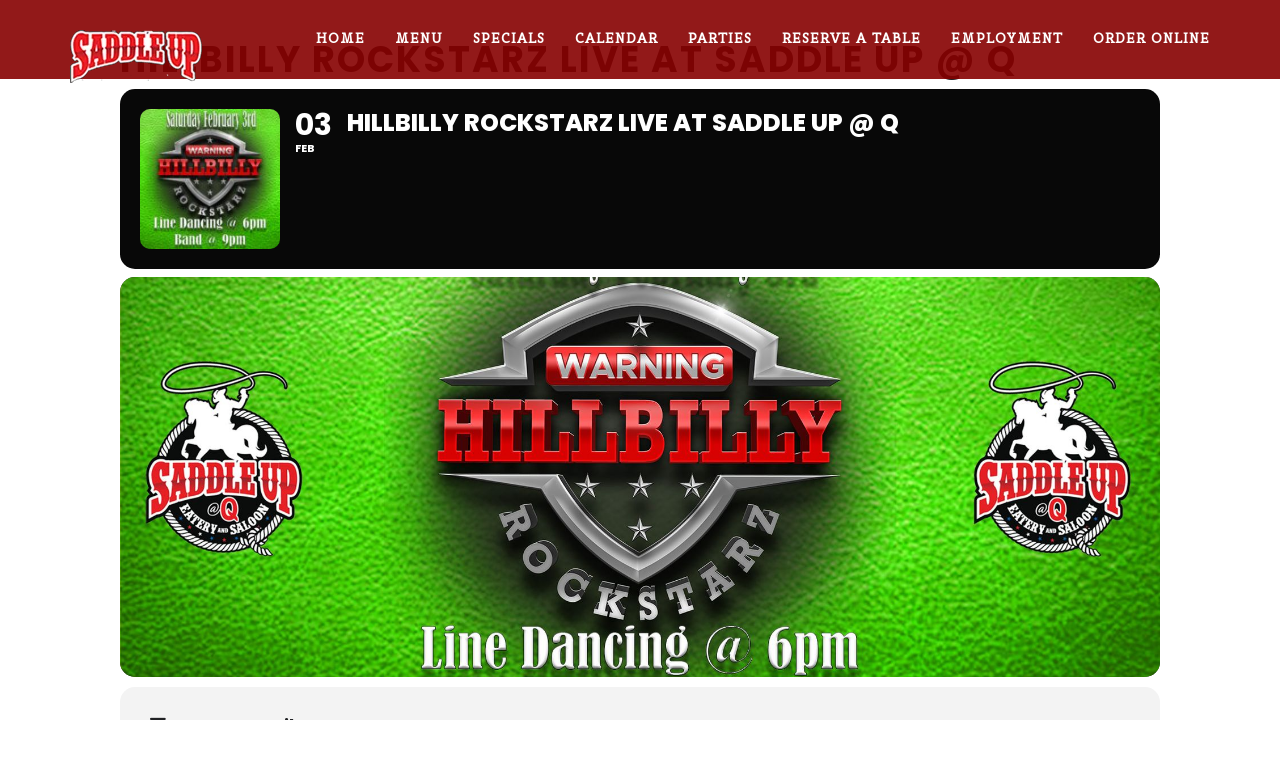

--- FILE ---
content_type: text/html; charset=UTF-8
request_url: https://saddleupatq.com/events/hillbilly-rockstarz-live-at-saddle-up-q/
body_size: 11767
content:
<!DOCTYPE html>
<!--[if lt IE 7 ]><html class="ie ie6" lang="en"><![endif]-->
<!--[if IE 7 ]><html class="ie ie7" lang="en"><![endif]-->
<!--[if IE 8 ]><html class="ie ie8" lang="en"><![endif]-->
<!--[if (gte IE 9)|!(IE)]><!-->
<html lang="en">
<!--<![endif]-->

<head>
    <title>Hillbilly Rockstarz Live at Saddle Up @ Q &#8211; Saddle Up At Q | Aurora</title>
<meta name='robots' content='max-image-preview:large' />
<link rel='dns-prefetch' href='//maps.googleapis.com' />
<link rel='dns-prefetch' href='//meet.jit.si' />
<link rel='dns-prefetch' href='//fonts.googleapis.com' />
<link rel="alternate" type="application/rss+xml" title="Saddle Up At Q | Aurora &raquo; Feed" href="https://saddleupatq.com/feed/" />
<link rel="alternate" type="application/rss+xml" title="Saddle Up At Q | Aurora &raquo; Comments Feed" href="https://saddleupatq.com/comments/feed/" />
<link rel="alternate" title="oEmbed (JSON)" type="application/json+oembed" href="https://saddleupatq.com/wp-json/oembed/1.0/embed?url=https%3A%2F%2Fsaddleupatq.com%2Fevents%2Fhillbilly-rockstarz-live-at-saddle-up-q%2F" />
<link rel="alternate" title="oEmbed (XML)" type="text/xml+oembed" href="https://saddleupatq.com/wp-json/oembed/1.0/embed?url=https%3A%2F%2Fsaddleupatq.com%2Fevents%2Fhillbilly-rockstarz-live-at-saddle-up-q%2F&#038;format=xml" />
<style id='wp-img-auto-sizes-contain-inline-css' type='text/css'>
img:is([sizes=auto i],[sizes^="auto," i]){contain-intrinsic-size:3000px 1500px}
/*# sourceURL=wp-img-auto-sizes-contain-inline-css */
</style>
<style id='wp-block-library-inline-css' type='text/css'>
:root{--wp-block-synced-color:#7a00df;--wp-block-synced-color--rgb:122,0,223;--wp-bound-block-color:var(--wp-block-synced-color);--wp-editor-canvas-background:#ddd;--wp-admin-theme-color:#007cba;--wp-admin-theme-color--rgb:0,124,186;--wp-admin-theme-color-darker-10:#006ba1;--wp-admin-theme-color-darker-10--rgb:0,107,160.5;--wp-admin-theme-color-darker-20:#005a87;--wp-admin-theme-color-darker-20--rgb:0,90,135;--wp-admin-border-width-focus:2px}@media (min-resolution:192dpi){:root{--wp-admin-border-width-focus:1.5px}}.wp-element-button{cursor:pointer}:root .has-very-light-gray-background-color{background-color:#eee}:root .has-very-dark-gray-background-color{background-color:#313131}:root .has-very-light-gray-color{color:#eee}:root .has-very-dark-gray-color{color:#313131}:root .has-vivid-green-cyan-to-vivid-cyan-blue-gradient-background{background:linear-gradient(135deg,#00d084,#0693e3)}:root .has-purple-crush-gradient-background{background:linear-gradient(135deg,#34e2e4,#4721fb 50%,#ab1dfe)}:root .has-hazy-dawn-gradient-background{background:linear-gradient(135deg,#faaca8,#dad0ec)}:root .has-subdued-olive-gradient-background{background:linear-gradient(135deg,#fafae1,#67a671)}:root .has-atomic-cream-gradient-background{background:linear-gradient(135deg,#fdd79a,#004a59)}:root .has-nightshade-gradient-background{background:linear-gradient(135deg,#330968,#31cdcf)}:root .has-midnight-gradient-background{background:linear-gradient(135deg,#020381,#2874fc)}:root{--wp--preset--font-size--normal:16px;--wp--preset--font-size--huge:42px}.has-regular-font-size{font-size:1em}.has-larger-font-size{font-size:2.625em}.has-normal-font-size{font-size:var(--wp--preset--font-size--normal)}.has-huge-font-size{font-size:var(--wp--preset--font-size--huge)}.has-text-align-center{text-align:center}.has-text-align-left{text-align:left}.has-text-align-right{text-align:right}.has-fit-text{white-space:nowrap!important}#end-resizable-editor-section{display:none}.aligncenter{clear:both}.items-justified-left{justify-content:flex-start}.items-justified-center{justify-content:center}.items-justified-right{justify-content:flex-end}.items-justified-space-between{justify-content:space-between}.screen-reader-text{border:0;clip-path:inset(50%);height:1px;margin:-1px;overflow:hidden;padding:0;position:absolute;width:1px;word-wrap:normal!important}.screen-reader-text:focus{background-color:#ddd;clip-path:none;color:#444;display:block;font-size:1em;height:auto;left:5px;line-height:normal;padding:15px 23px 14px;text-decoration:none;top:5px;width:auto;z-index:100000}html :where(.has-border-color){border-style:solid}html :where([style*=border-top-color]){border-top-style:solid}html :where([style*=border-right-color]){border-right-style:solid}html :where([style*=border-bottom-color]){border-bottom-style:solid}html :where([style*=border-left-color]){border-left-style:solid}html :where([style*=border-width]){border-style:solid}html :where([style*=border-top-width]){border-top-style:solid}html :where([style*=border-right-width]){border-right-style:solid}html :where([style*=border-bottom-width]){border-bottom-style:solid}html :where([style*=border-left-width]){border-left-style:solid}html :where(img[class*=wp-image-]){height:auto;max-width:100%}:where(figure){margin:0 0 1em}html :where(.is-position-sticky){--wp-admin--admin-bar--position-offset:var(--wp-admin--admin-bar--height,0px)}@media screen and (max-width:600px){html :where(.is-position-sticky){--wp-admin--admin-bar--position-offset:0px}}

/*# sourceURL=wp-block-library-inline-css */
</style><style id='global-styles-inline-css' type='text/css'>
:root{--wp--preset--aspect-ratio--square: 1;--wp--preset--aspect-ratio--4-3: 4/3;--wp--preset--aspect-ratio--3-4: 3/4;--wp--preset--aspect-ratio--3-2: 3/2;--wp--preset--aspect-ratio--2-3: 2/3;--wp--preset--aspect-ratio--16-9: 16/9;--wp--preset--aspect-ratio--9-16: 9/16;--wp--preset--color--black: #000000;--wp--preset--color--cyan-bluish-gray: #abb8c3;--wp--preset--color--white: #ffffff;--wp--preset--color--pale-pink: #f78da7;--wp--preset--color--vivid-red: #cf2e2e;--wp--preset--color--luminous-vivid-orange: #ff6900;--wp--preset--color--luminous-vivid-amber: #fcb900;--wp--preset--color--light-green-cyan: #7bdcb5;--wp--preset--color--vivid-green-cyan: #00d084;--wp--preset--color--pale-cyan-blue: #8ed1fc;--wp--preset--color--vivid-cyan-blue: #0693e3;--wp--preset--color--vivid-purple: #9b51e0;--wp--preset--gradient--vivid-cyan-blue-to-vivid-purple: linear-gradient(135deg,rgb(6,147,227) 0%,rgb(155,81,224) 100%);--wp--preset--gradient--light-green-cyan-to-vivid-green-cyan: linear-gradient(135deg,rgb(122,220,180) 0%,rgb(0,208,130) 100%);--wp--preset--gradient--luminous-vivid-amber-to-luminous-vivid-orange: linear-gradient(135deg,rgb(252,185,0) 0%,rgb(255,105,0) 100%);--wp--preset--gradient--luminous-vivid-orange-to-vivid-red: linear-gradient(135deg,rgb(255,105,0) 0%,rgb(207,46,46) 100%);--wp--preset--gradient--very-light-gray-to-cyan-bluish-gray: linear-gradient(135deg,rgb(238,238,238) 0%,rgb(169,184,195) 100%);--wp--preset--gradient--cool-to-warm-spectrum: linear-gradient(135deg,rgb(74,234,220) 0%,rgb(151,120,209) 20%,rgb(207,42,186) 40%,rgb(238,44,130) 60%,rgb(251,105,98) 80%,rgb(254,248,76) 100%);--wp--preset--gradient--blush-light-purple: linear-gradient(135deg,rgb(255,206,236) 0%,rgb(152,150,240) 100%);--wp--preset--gradient--blush-bordeaux: linear-gradient(135deg,rgb(254,205,165) 0%,rgb(254,45,45) 50%,rgb(107,0,62) 100%);--wp--preset--gradient--luminous-dusk: linear-gradient(135deg,rgb(255,203,112) 0%,rgb(199,81,192) 50%,rgb(65,88,208) 100%);--wp--preset--gradient--pale-ocean: linear-gradient(135deg,rgb(255,245,203) 0%,rgb(182,227,212) 50%,rgb(51,167,181) 100%);--wp--preset--gradient--electric-grass: linear-gradient(135deg,rgb(202,248,128) 0%,rgb(113,206,126) 100%);--wp--preset--gradient--midnight: linear-gradient(135deg,rgb(2,3,129) 0%,rgb(40,116,252) 100%);--wp--preset--font-size--small: 13px;--wp--preset--font-size--medium: 20px;--wp--preset--font-size--large: 36px;--wp--preset--font-size--x-large: 42px;--wp--preset--spacing--20: 0.44rem;--wp--preset--spacing--30: 0.67rem;--wp--preset--spacing--40: 1rem;--wp--preset--spacing--50: 1.5rem;--wp--preset--spacing--60: 2.25rem;--wp--preset--spacing--70: 3.38rem;--wp--preset--spacing--80: 5.06rem;--wp--preset--shadow--natural: 6px 6px 9px rgba(0, 0, 0, 0.2);--wp--preset--shadow--deep: 12px 12px 50px rgba(0, 0, 0, 0.4);--wp--preset--shadow--sharp: 6px 6px 0px rgba(0, 0, 0, 0.2);--wp--preset--shadow--outlined: 6px 6px 0px -3px rgb(255, 255, 255), 6px 6px rgb(0, 0, 0);--wp--preset--shadow--crisp: 6px 6px 0px rgb(0, 0, 0);}:where(.is-layout-flex){gap: 0.5em;}:where(.is-layout-grid){gap: 0.5em;}body .is-layout-flex{display: flex;}.is-layout-flex{flex-wrap: wrap;align-items: center;}.is-layout-flex > :is(*, div){margin: 0;}body .is-layout-grid{display: grid;}.is-layout-grid > :is(*, div){margin: 0;}:where(.wp-block-columns.is-layout-flex){gap: 2em;}:where(.wp-block-columns.is-layout-grid){gap: 2em;}:where(.wp-block-post-template.is-layout-flex){gap: 1.25em;}:where(.wp-block-post-template.is-layout-grid){gap: 1.25em;}.has-black-color{color: var(--wp--preset--color--black) !important;}.has-cyan-bluish-gray-color{color: var(--wp--preset--color--cyan-bluish-gray) !important;}.has-white-color{color: var(--wp--preset--color--white) !important;}.has-pale-pink-color{color: var(--wp--preset--color--pale-pink) !important;}.has-vivid-red-color{color: var(--wp--preset--color--vivid-red) !important;}.has-luminous-vivid-orange-color{color: var(--wp--preset--color--luminous-vivid-orange) !important;}.has-luminous-vivid-amber-color{color: var(--wp--preset--color--luminous-vivid-amber) !important;}.has-light-green-cyan-color{color: var(--wp--preset--color--light-green-cyan) !important;}.has-vivid-green-cyan-color{color: var(--wp--preset--color--vivid-green-cyan) !important;}.has-pale-cyan-blue-color{color: var(--wp--preset--color--pale-cyan-blue) !important;}.has-vivid-cyan-blue-color{color: var(--wp--preset--color--vivid-cyan-blue) !important;}.has-vivid-purple-color{color: var(--wp--preset--color--vivid-purple) !important;}.has-black-background-color{background-color: var(--wp--preset--color--black) !important;}.has-cyan-bluish-gray-background-color{background-color: var(--wp--preset--color--cyan-bluish-gray) !important;}.has-white-background-color{background-color: var(--wp--preset--color--white) !important;}.has-pale-pink-background-color{background-color: var(--wp--preset--color--pale-pink) !important;}.has-vivid-red-background-color{background-color: var(--wp--preset--color--vivid-red) !important;}.has-luminous-vivid-orange-background-color{background-color: var(--wp--preset--color--luminous-vivid-orange) !important;}.has-luminous-vivid-amber-background-color{background-color: var(--wp--preset--color--luminous-vivid-amber) !important;}.has-light-green-cyan-background-color{background-color: var(--wp--preset--color--light-green-cyan) !important;}.has-vivid-green-cyan-background-color{background-color: var(--wp--preset--color--vivid-green-cyan) !important;}.has-pale-cyan-blue-background-color{background-color: var(--wp--preset--color--pale-cyan-blue) !important;}.has-vivid-cyan-blue-background-color{background-color: var(--wp--preset--color--vivid-cyan-blue) !important;}.has-vivid-purple-background-color{background-color: var(--wp--preset--color--vivid-purple) !important;}.has-black-border-color{border-color: var(--wp--preset--color--black) !important;}.has-cyan-bluish-gray-border-color{border-color: var(--wp--preset--color--cyan-bluish-gray) !important;}.has-white-border-color{border-color: var(--wp--preset--color--white) !important;}.has-pale-pink-border-color{border-color: var(--wp--preset--color--pale-pink) !important;}.has-vivid-red-border-color{border-color: var(--wp--preset--color--vivid-red) !important;}.has-luminous-vivid-orange-border-color{border-color: var(--wp--preset--color--luminous-vivid-orange) !important;}.has-luminous-vivid-amber-border-color{border-color: var(--wp--preset--color--luminous-vivid-amber) !important;}.has-light-green-cyan-border-color{border-color: var(--wp--preset--color--light-green-cyan) !important;}.has-vivid-green-cyan-border-color{border-color: var(--wp--preset--color--vivid-green-cyan) !important;}.has-pale-cyan-blue-border-color{border-color: var(--wp--preset--color--pale-cyan-blue) !important;}.has-vivid-cyan-blue-border-color{border-color: var(--wp--preset--color--vivid-cyan-blue) !important;}.has-vivid-purple-border-color{border-color: var(--wp--preset--color--vivid-purple) !important;}.has-vivid-cyan-blue-to-vivid-purple-gradient-background{background: var(--wp--preset--gradient--vivid-cyan-blue-to-vivid-purple) !important;}.has-light-green-cyan-to-vivid-green-cyan-gradient-background{background: var(--wp--preset--gradient--light-green-cyan-to-vivid-green-cyan) !important;}.has-luminous-vivid-amber-to-luminous-vivid-orange-gradient-background{background: var(--wp--preset--gradient--luminous-vivid-amber-to-luminous-vivid-orange) !important;}.has-luminous-vivid-orange-to-vivid-red-gradient-background{background: var(--wp--preset--gradient--luminous-vivid-orange-to-vivid-red) !important;}.has-very-light-gray-to-cyan-bluish-gray-gradient-background{background: var(--wp--preset--gradient--very-light-gray-to-cyan-bluish-gray) !important;}.has-cool-to-warm-spectrum-gradient-background{background: var(--wp--preset--gradient--cool-to-warm-spectrum) !important;}.has-blush-light-purple-gradient-background{background: var(--wp--preset--gradient--blush-light-purple) !important;}.has-blush-bordeaux-gradient-background{background: var(--wp--preset--gradient--blush-bordeaux) !important;}.has-luminous-dusk-gradient-background{background: var(--wp--preset--gradient--luminous-dusk) !important;}.has-pale-ocean-gradient-background{background: var(--wp--preset--gradient--pale-ocean) !important;}.has-electric-grass-gradient-background{background: var(--wp--preset--gradient--electric-grass) !important;}.has-midnight-gradient-background{background: var(--wp--preset--gradient--midnight) !important;}.has-small-font-size{font-size: var(--wp--preset--font-size--small) !important;}.has-medium-font-size{font-size: var(--wp--preset--font-size--medium) !important;}.has-large-font-size{font-size: var(--wp--preset--font-size--large) !important;}.has-x-large-font-size{font-size: var(--wp--preset--font-size--x-large) !important;}
/*# sourceURL=global-styles-inline-css */
</style>

<style id='classic-theme-styles-inline-css' type='text/css'>
/*! This file is auto-generated */
.wp-block-button__link{color:#fff;background-color:#32373c;border-radius:9999px;box-shadow:none;text-decoration:none;padding:calc(.667em + 2px) calc(1.333em + 2px);font-size:1.125em}.wp-block-file__button{background:#32373c;color:#fff;text-decoration:none}
/*# sourceURL=/wp-includes/css/classic-themes.min.css */
</style>
<link rel='stylesheet' id='wpo_min-header-0-css' href='https://saddleupatq.com/wp-content/cache/wpo-minify/1769408180/assets/wpo-minify-header-9ca075a8.min.css' type='text/css' media='all' />
<script type="text/javascript" id="evo-inlinescripts-header-js-after">
/* <![CDATA[ */
jQuery(document).ready(function($){});
//# sourceURL=evo-inlinescripts-header-js-after
/* ]]> */
</script>
<script type="text/javascript" src="https://saddleupatq.com/wp-content/cache/wpo-minify/1769408180/assets/wpo-minify-header-7a7f0e31.min.js" id="wpo_min-header-0-js"></script>
<link rel="https://api.w.org/" href="https://saddleupatq.com/wp-json/" /><link rel="alternate" title="JSON" type="application/json" href="https://saddleupatq.com/wp-json/wp/v2/ajde_events/1416" /><link rel="EditURI" type="application/rsd+xml" title="RSD" href="https://saddleupatq.com/xmlrpc.php?rsd" />
<meta name="generator" content="WordPress 6.9" />
<link rel="canonical" href="https://saddleupatq.com/events/hillbilly-rockstarz-live-at-saddle-up-q/" />
<link rel='shortlink' href='https://saddleupatq.com/?p=1416' />
 <style> #h5vpQuickPlayer { width: 100%; max-width: 100%; margin: 0 auto; } </style> 
         <style type="text/css">

            
            /* Font familly */

            /* Lora */
            body,
            .menu-list h5
            {
                font-family: Belgrano, serif;
            }

            /* Montserrat */
            h1, h2, h3, h4, h5, h6, .h1, .h2, .h3, .h4, .h5, .h6,
            .nav > li,
            .popup-gallery a span.text,
            .btn-yellow, .btn-yellow-small, .btn-yellow-x-small,
            h3.blog-title a,
            h2.blog-title a,
            #commentform #submit.submit
            {
                font-family: Belgrano, serif;
            }

            /* Tangerine */
            span.comic-text{
                    font-family: Tangerine, serif;
            }

            

            /* /Font familly */

            /* Menu */
                                                                        .navbar-fixed-top{
                        background-color: rgba(135,0, 1, .9);  
                    }
                

                .navbar-fixed-top ul li,
                .navbar-default .navbar-nav > li > a,
                .navbar-default .navbar-nav > li.social > a i{
                    color: #ffffff;   
                }

                .navbar-fixed-top.navbar-default .navbar-nav > li.social > a.first{
                    border-left-color: #ffffff;
                }
                .navbar-fixed-top.navbar-default .navbar-nav > li > a.purchase{
                    color: #ffffff;   
                    border-color: #ffffff;
                }

                /*header when scroll*/
                                                        .navbar-fixed-top.opaque{
                        background-color: rgba(135,0, 1, .9);  
                    }
                                
                .navbar-fixed-top.opaque ul li,
                .navbar-default.opaque .navbar-nav > li > a,
                .navbar-default.opaque .navbar-nav > li.social > a i{
                    color: ;   
                }
                .navbar-fixed-top.opaque.navbar-default .navbar-nav > li.social > a.first{
                    border-left-color: ;
                }
                .navbar-fixed-top.opaque.navbar-default .navbar-nav > li > a.purchase{
                    color: ;   
                    border-color: ;   ;
                }

                .navbar-default .navbar-nav > li > a:hover,
                .navbar-default .navbar-nav > li.social > a:hover i{
                    color: #000000!important;
                }
                .navbar-default .navbar-nav > li > a.purchase:hover{
                    color: #000000!important;
                    border: 2px solid #000000!important;
                }

                .navbar-default .navbar-nav > .active > a, .navbar-default .navbar-nav > .active > a:hover, .navbar-default .navbar-nav > .active > a:focus{
                    color: #000000!important;
                }

                .dropdown-menu > li > a:hover, .dropdown-menu > li > a:focus{
                    color: #870001!important;
                }

            /* /Menu */

            /* Button */
            .btn-yellow, .btn-yellow-small, .btn-yellow-x-small{
                background-color: #870001;
                border-color: #870001;
            }
            .btn-yellow:hover, 
            .btn-yellow:focus, 
            .btn-yellow:active, 
            .btn-yellow.active, 
            .open .dropdown-toggle.btn-yellow, 
            .btn-yellow-small:hover, 
            .btn-yellow-small:focus, 
            .btn-yellow-small:active, 
            .btn-yellow-small.active, 
            .open .dropdown-toggle.btn-yellow-small, 
            .btn-yellow-x-small:hover, 
            .btn-yellow-x-small:focus, 
            .btn-yellow-x-small:active, 
            .btn-yellow-x-small.active, 
            .open .dropdown-toggle.btn-yellow-x-small{
                background-color: #000000;
                border: 1px solid #000000;
            }

            .btn-white-transparent:hover, .btn-white-transparent:focus, .btn-white-transparent:active, .btn-white-transparent.active, .open .dropdown-toggle.btn-white-transparent{
                color: #870001; 
            }
            /* /Button */

            /* Loading */
            .sk-three-bounce .sk-child{
                background-color: #870001; 
            }


            /* Begin */
            .popup-gallery a span.eye-wrapper, .popup-gallery a span.eye-wrapper2{
                background-color: rgba(135,0, 1, 0.7);  
            }
            
            /* /Begin */

            /* heading */
            span.comic-text{
                color: #870001;
            }
            p.hero-text:before{
                background-color: #870001; 
            }
            /* /heading */

            /* Restaurant menu */
            .menu-list h5 a:hover{
                color: #870001;
            }
            .menu-list p.price{
                color: #870001;   
            }
            .menu-dot-line{
                border-bottom-color: #870001;    
            }
            /* /Restaurant menu */

            /* Blog */
            h3.blog-title a:hover{
                color: #870001;   
            }

            /* Footer */
            .footer h4::after{
                background-color: #870001;      
            }
            ul.footer-gallery li:hover{
                border-color: #870001;      
            }
            a.top-scroll{
                background-color: #870001; 
                border-color: #870001; 
            }
            a.top-scroll:hover{
                background-color: #000000; 
                border-color: #000000; 
            }
            .footer p a:hover{
                color: #870001; 
            }
            ul.footer_social li a i:hover{
                color: #870001; 
            }

            /* Restaurant category */
            h2.menu-section-title::after{
                background-color: #870001; 
            }

            /* Form booking */
            input.register-submit{
                border: 1px solid #870001; 
                background-color: #870001; 
            }

            /* Carousel */
            .carousel.carousel1 .carousel-indicators li{
                border: 2px solid #870001;
            }
            .carousel.carousel1 .carousel-indicators li.active{
                background-color: #870001;
            }

            /* Contact form 7 */
            input.contact-submit{
                border: 2px solid #870001; 
                background-color: #870001;
            }
            input.contact-submit:hover{
                color: #870001; 
                border: 2px solid #870001; 
            }

            /* Blog */
            h2.blog-title a:hover{
                color: #870001; 
            }
            i.meta_comment,
            a.blog-icons i{
                color: #870001;    
            }
            i.meta_comment:hover,
            a.blog-icons:hover{
                color: #870001;    
            }
            .post-meta a:hover{
                color: #870001;    
            }
            .post-tag span.post-tags a:hover,
            .post-tag span.post-tags i{
                color: #870001;    
            }
            .post-tag .post-categories a:hover,
            .post-tag .post-categories i{
                color: #870001;
            }
            article.comment_item .comments_box .post_text h5 a:hover{
                color: #870001;
            }
            a.comment-reply-link:hover{
                color: #870001;   
            }
            #commentform #submit.submit{
                border: 1px solid #870001;
                background-color: #870001;
            }
            #commentform #submit.submit:hover {
                color: #870001;
            }


            /* Pagination */
            .pagination > .active > a, .pagination > .active > span, .pagination > .active > a:hover, .pagination > .active > span:hover, .pagination > .active > a:focus, .pagination > .active > span:focus{
                background-color: #870001;
                border-color: #870001;
            }
            .pagination > li > a, .pagination > li > span{
                color: #870001;
            }
            .pagination > li > a:hover, .pagination > li > span:hover, .pagination > li > a:focus, .pagination > li > span:focus{
                color: #000000;
            }
            .pagination > li > a, .pagination > li > span{
                margin: 5px;
            }

            /* Widget */
            #sidebar .widget a:hover{
                color: #870001;
            }
            #sidebar .widget_tag_cloud .tagcloud a:hover{
                background-color: #870001;   
                border-color: #870001;   
            }


            /* Best menu */
            .home-menu-list p.price{
                color: #870001;
            }




         </style>
    			
				<meta http-equiv="Content-Type" content="text/html; charset=UTF-8" />
			    <link rel="profile" href="http://gmpg.org/xfn/11">
			    <link rel="pingback" href="https://saddleupatq.com/xmlrpc.php">
			    <meta http-equiv="X-UA-Compatible" content="IE=edge">
			    <meta name="viewport" content="width=device-width, initial-scale=1">

			    <!-- For SEO -->
			    			    			    <!-- End SEO-->

			    
							<meta name="robots" content="all"/>
				<meta property="description" content="Join us on Saturday, February 3rd when the Hillbilly Rockstarz perform at Saddle Up @ Q. Line dance" />
				<meta property="og:type" content="event" /> 
				<meta property="og:title" content="Hillbilly Rockstarz Live at Saddle Up @ Q" />
				<meta property="og:url" content="https://saddleupatq.com/events/hillbilly-rockstarz-live-at-saddle-up-q/" />
				<meta property="og:description" content="Join us on Saturday, February 3rd when the Hillbilly Rockstarz perform at Saddle Up @ Q. Line dance" />
									<meta property="og:image" content="https://saddleupatq.com/wp-content/uploads/2024/01/hillbilly-rockstarz-feb24.jpg" /> 
					<meta property="og:image:width" content="1834" /> 
					<meta property="og:image:height" content="960" /> 
												<meta name="twitter:card" content="summary_large_image">
				<meta name="twitter:title" content="Hillbilly Rockstarz Live at Saddle Up @ Q">
				<meta name="twitter:description" content="Join us on Saturday, February 3rd when the Hillbilly Rockstarz perform at Saddle Up @ Q. Line dance">
									<meta name="twitter:image" content="https://saddleupatq.com/wp-content/uploads/2024/01/hillbilly-rockstarz-feb24.jpg">
								<meta name="generator" content="Powered by WPBakery Page Builder - drag and drop page builder for WordPress."/>
<meta name="generator" content="Powered by Slider Revolution 6.5.24 - responsive, Mobile-Friendly Slider Plugin for WordPress with comfortable drag and drop interface." />
<link rel="icon" href="https://saddleupatq.com/wp-content/uploads/2022/04/cropped-page-indentity-logo-32x32.png" sizes="32x32" />
<link rel="icon" href="https://saddleupatq.com/wp-content/uploads/2022/04/cropped-page-indentity-logo-192x192.png" sizes="192x192" />
<link rel="apple-touch-icon" href="https://saddleupatq.com/wp-content/uploads/2022/04/cropped-page-indentity-logo-180x180.png" />
<meta name="msapplication-TileImage" content="https://saddleupatq.com/wp-content/uploads/2022/04/cropped-page-indentity-logo-270x270.png" />
<script>function setREVStartSize(e){
			//window.requestAnimationFrame(function() {
				window.RSIW = window.RSIW===undefined ? window.innerWidth : window.RSIW;
				window.RSIH = window.RSIH===undefined ? window.innerHeight : window.RSIH;
				try {
					var pw = document.getElementById(e.c).parentNode.offsetWidth,
						newh;
					pw = pw===0 || isNaN(pw) || (e.l=="fullwidth" || e.layout=="fullwidth") ? window.RSIW : pw;
					e.tabw = e.tabw===undefined ? 0 : parseInt(e.tabw);
					e.thumbw = e.thumbw===undefined ? 0 : parseInt(e.thumbw);
					e.tabh = e.tabh===undefined ? 0 : parseInt(e.tabh);
					e.thumbh = e.thumbh===undefined ? 0 : parseInt(e.thumbh);
					e.tabhide = e.tabhide===undefined ? 0 : parseInt(e.tabhide);
					e.thumbhide = e.thumbhide===undefined ? 0 : parseInt(e.thumbhide);
					e.mh = e.mh===undefined || e.mh=="" || e.mh==="auto" ? 0 : parseInt(e.mh,0);
					if(e.layout==="fullscreen" || e.l==="fullscreen")
						newh = Math.max(e.mh,window.RSIH);
					else{
						e.gw = Array.isArray(e.gw) ? e.gw : [e.gw];
						for (var i in e.rl) if (e.gw[i]===undefined || e.gw[i]===0) e.gw[i] = e.gw[i-1];
						e.gh = e.el===undefined || e.el==="" || (Array.isArray(e.el) && e.el.length==0)? e.gh : e.el;
						e.gh = Array.isArray(e.gh) ? e.gh : [e.gh];
						for (var i in e.rl) if (e.gh[i]===undefined || e.gh[i]===0) e.gh[i] = e.gh[i-1];
											
						var nl = new Array(e.rl.length),
							ix = 0,
							sl;
						e.tabw = e.tabhide>=pw ? 0 : e.tabw;
						e.thumbw = e.thumbhide>=pw ? 0 : e.thumbw;
						e.tabh = e.tabhide>=pw ? 0 : e.tabh;
						e.thumbh = e.thumbhide>=pw ? 0 : e.thumbh;
						for (var i in e.rl) nl[i] = e.rl[i]<window.RSIW ? 0 : e.rl[i];
						sl = nl[0];
						for (var i in nl) if (sl>nl[i] && nl[i]>0) { sl = nl[i]; ix=i;}
						var m = pw>(e.gw[ix]+e.tabw+e.thumbw) ? 1 : (pw-(e.tabw+e.thumbw)) / (e.gw[ix]);
						newh =  (e.gh[ix] * m) + (e.tabh + e.thumbh);
					}
					var el = document.getElementById(e.c);
					if (el!==null && el) el.style.height = newh+"px";
					el = document.getElementById(e.c+"_wrapper");
					if (el!==null && el) {
						el.style.height = newh+"px";
						el.style.display = "block";
					}
				} catch(e){
					console.log("Failure at Presize of Slider:" + e)
				}
			//});
		  };</script>
<noscript><style> .wpb_animate_when_almost_visible { opacity: 1; }</style></noscript><link rel='stylesheet' id='wpo_min-footer-0-css' href='https://saddleupatq.com/wp-content/cache/wpo-minify/1769408180/assets/wpo-minify-footer-665c11ec.min.css' type='text/css' media='all' />
</head>


<body class="wp-singular ajde_events-template-default single single-ajde_events postid-1416 wp-theme-fable wp-child-theme-fable-child wpb-js-composer js-comp-ver-6.8.0 vc_responsive">

    <div class="container_boxed  ltr">
        <div class="wrapper">

            <!--begin borders -->
                        <!--end borders -->

            <!--begin loader -->
                            <div id="loader">
                    <div class="sk-three-bounce">
                        <div class="sk-child sk-bounce1"></div>
                        <div class="sk-child sk-bounce2"></div>
                        <div class="sk-child sk-bounce3"></div>
                    </div>
                </div>
                        <!--end loader -->

            <!--begin header -->
            <header class="header no_padding">

                <!--begin nav -->
                <nav class="navbar navbar-default navbar-fixed-top">
                    
                    <!--begin container -->
                    <div class="container">
                        
                    
                            <!--begin navbar -->
                            <div class="navbar-header">
                                <button data-target="#navbar-collapse-02" data-toggle="collapse" class="navbar-toggle" type="button">
                                    <span class="sr-only">Toggle navigation</span>
                                    <span class="icon-bar"></span>
                                    <span class="icon-bar"></span>
                                    <span class="icon-bar"></span>
                                </button>
                                                                                    
                                <a href="https://saddleupatq.com/" class="navbar-brand brand scrool">
                                    <img  class="width-100" src="https://saddleupatq.com/wp-content/uploads/2022/04/page-indentity-logo-text-2.png" alt="Saddle Up At Q | Aurora"/>    
                                </a>
                            </div>
                                    
                            <div id="navbar-collapse-02" class="collapse navbar-collapse">
                                <ul id="menu-saddle-up" class="nav navbar-nav navbar-right"><li id="menu-item-854" class="menu-item menu-item-type-post_type menu-item-object-page menu-item-home menu-item-854"><a title="Home" href="https://saddleupatq.com/">Home</a></li>
<li id="menu-item-865" class="menu-item menu-item-type-post_type menu-item-object-page menu-item-865"><a title="Menu" href="https://saddleupatq.com/menu/">Menu</a></li>
<li id="menu-item-855" class="menu-item menu-item-type-post_type menu-item-object-page menu-item-855"><a title="Specials" href="https://saddleupatq.com/specials/">Specials</a></li>
<li id="menu-item-856" class="menu-item menu-item-type-post_type menu-item-object-page menu-item-856"><a title="Calendar" href="https://saddleupatq.com/calendar/">Calendar</a></li>
<li id="menu-item-897" class="menu-item menu-item-type-post_type menu-item-object-page menu-item-897"><a title="Parties" href="https://saddleupatq.com/event-planning/">Parties</a></li>
<li id="menu-item-1748" class="menu-item menu-item-type-post_type menu-item-object-page menu-item-1748"><a title="Reserve a Table" href="https://saddleupatq.com/reservations/">Reserve a Table</a></li>
<li id="menu-item-1494" class="menu-item menu-item-type-post_type menu-item-object-page menu-item-1494"><a title="Employment" href="https://saddleupatq.com/employment/">Employment</a></li>
<li id="menu-item-1003" class="menu-item menu-item-type-custom menu-item-object-custom menu-item-1003"><a title="Order Online" target="_blank" href="https://www.toasttab.com/qbar-aurora-4440-ogden-avenue/v3">Order Online</a></li>
</ul>                            </div>
                            <!--end navbar -->
                        
                                            
                    </div>
                    <!--end container -->
                    
                </nav>
                <!--end nav -->
                
            </header>
            <!--end header -->

            
            
            

            	
<div id='main'>
	<div class='evo_page_body'>

				<div class='evo_page_content '>
		
						
				<div id="post-1416" class="post-1416 ajde_events type-ajde_events status-publish has-post-thumbnail hentry evo_event_content 1416">
	
		

	<div class='eventon_main_section summary entry-summary' >

					
				
			

			
				<div id='evcal_single_event_1416' class='ajde_evcal_calendar eventon_single_event evo_sin_page color etttc_custom' data-eid='1416' data-l='L1' data-j='[]'>
		<div class='evo-data' data-mapformat="roadmap" data-mapzoom="18" data-mapscroll="true" data-evc_open="yes" data-mapiconurl="" data-maps_load="no" ></div>
		<div class='evo_cal_data' data-sc='{"mapformat":"roadmap","mapzoom":"18","mapscroll":"true","evc_open":"yes","mapiconurl":"","maps_load":"no"}'></div>
						
		<div id='evcal_list' class='eventon_events_list evo_sin_event_list'>
						<h1 class='evosin_event_title '>
				Hillbilly Rockstarz Live at Saddle Up @ Q					
				</h1>
			<div id="event_1416_0" class="eventon_list_event evo_eventtop scheduled  event clrD no_et event_1416_0" data-event_id="1416" data-ri="0r" data-time="1707001200-1707026340" data-colr="#080808" itemscope itemtype='http://schema.org/Event'><div class="evo_event_schema" style="display:none" ><a itemprop='url'  href='https://saddleupatq.com/events/hillbilly-rockstarz-live-at-saddle-up-q/'></a><meta itemprop='image' content="https://saddleupatq.com/wp-content/uploads/2024/01/hillbilly-rockstarz-feb24.jpg" /><meta itemprop='startDate' content="2024-2-3T17:00-6:00" /><meta itemprop='endDate' content="2024-2-3T23:59-6:00" /><meta itemprop='eventStatus' content="https://schema.org/EventScheduled" /><meta itemprop='eventAttendanceMode'   itemscope itemtype="https://schema.org/OfflineEventAttendanceMode"/><script type="application/ld+json">{"@context": "http://schema.org","@type": "Event",
				"@id": "event_1416_0",
				"eventAttendanceMode":"https://schema.org/OfflineEventAttendanceMode",
				"eventStatus":"https://schema.org/EventScheduled",
				"name": "Hillbilly Rockstarz Live at Saddle Up @ Q",
				"url": "https://saddleupatq.com/events/hillbilly-rockstarz-live-at-saddle-up-q/",
				"startDate": "2024-2-3T17:00-6:00",
				"endDate": "2024-2-3T23:59-6:00",
				"image":"https://saddleupatq.com/wp-content/uploads/2024/01/hillbilly-rockstarz-feb24.jpg", 
				"description":"<p><!-- wp:paragraph --></p> <p>Join us on Saturday, February 3rd when the Hillbilly Rockstarz perform at Saddle Up @ Q. Line dance lessons start at 6pm and the band takes the stage at 9pm.</p> <p><!-- /wp:paragraph --></p> <p><!-- wp:paragraph --></p> <p>We will be offering our full menu as well as full bar so make a night out of it with dinner and a show!</p> <p><!-- /wp:paragraph --></p> <p><!-- wp:paragraph --></p> <p>This is a 21+ Event<br /><strong><a href='https://www.ticketweb.com/event/hillbilly-rockstarz-live-at-saddle-saddle-up-at-q-tickets/13456723' data-type='URL' data-id='https://www.ticketweb.com/event/hillbilly-rockstarz-live-at-saddle-saddle-up-at-q-tickets/13456723' target='_blank' rel='noreferrer noopener'>BUY TICKETS ONLINE &#8211; CLICK HERE</a></strong></p> <p><!-- /wp:paragraph --></p> "}</script></div>
				<p class="desc_trig_outter" style=""><a data-gmap_status="null" data-exlk="0" style="background-color: #080808;" id="evc_17070012001416" href="#" class="hasFtIMG desc_trig completed-event gmaponload 1 sin_val evcal_list_a" data-ux_val="1" data-ux_val_mob="-"  ><span class='evoet_c1 evoet_cx '><span class='evoet_cy ev_ftImg evotrans imgFxdef' data-img='https://saddleupatq.com/wp-content/uploads/2024/01/hillbilly-rockstarz-feb24.jpg' data-thumb='https://saddleupatq.com/wp-content/uploads/2024/01/hillbilly-rockstarz-feb24-300x157.jpg' style='background-image:url("https://saddleupatq.com/wp-content/uploads/2024/01/hillbilly-rockstarz-feb24-300x157.jpg")' ></span></span><span class='evoet_c2 evoet_cx '><span class='evoet_dayblock evcal_cblock ' data-bgcolor='#080808' data-smon='February' data-syr='2024' data-bub=''><span class='evo_start  evofxdrc'><em class='date'>03</em><em class='month'>feb</em><em class='time'>5:00 pm</em></span></span></span><span class='evoet_c3 evoet_cx evcal_desc hide_eventtopdata '><span class='evoet_title evcal_desc2 evcal_event_title ' itemprop='name'>Hillbilly Rockstarz Live at Saddle Up @ Q</span></span><span class='evoet_data' data-d="{&quot;loc.n&quot;:&quot;&quot;,&quot;orgs&quot;:[],&quot;tags&quot;:{&quot;completed&quot;:&quot;Completed&quot;}}" data-bgc="#080808" data-bggrad="" ></span></a></p><div class='event_description evcal_eventcard open' style="display:block"><div class='evocard_row'><div id='event_ftimage' class='evocard_box ftimage' data-c='' 
					style=''><div class='evocard_main_image_hold' data-t='Loading Image..'><div class='evocard_main_image evo_img_triglb evocd_img_full evobr15 evobgsc evobgpc evodfx evofx_jc_c evofx_ai_c evofz48 full' style='height:400px; background-image:url();' data-f="https://saddleupatq.com/wp-content/uploads/2024/01/hillbilly-rockstarz-feb24.jpg" data-h="960" data-w="1834" data-ratio="0.52344601962923" data-event_id="1416" data-ri="0"  data-t='Loading Image..'><span style='height:400px; background-image:url(https://saddleupatq.com/wp-content/uploads/2024/01/hillbilly-rockstarz-feb24.jpg)'></span></div></div></div></div><!-- row close --><div class='evocard_row'><div id='event_eventdetails' class='evocard_box eventdetails' data-c='' 
					style=''><div class="evo_metarow_details evorow evcal_evdata_row evcal_event_details">
    <div class="event_excerpt" style="display:none"><h3 class="padb5 evo_h3">Event Details</h3><p>Join us on Saturday, February 3rd when the Hillbilly Rockstarz perform at Saddle Up @ Q. Line dance lessons start at 6pm and the band takes the stage</p></div><span class='evcal_evdata_icons'><i class='fa fa-align-justify'></i></span>    <div class="evcal_evdata_cell ">
        <div class="eventon_full_description">
            <h3 class="padb5 evo_h3"><span class='evcal_evdata_icons'><i class='fa fa-align-justify'></i></span>Event Details</h3>
            <div class="eventon_desc_in" itemprop="description">
                <p><!-- wp:paragraph --></p>
<p>Join us on Saturday, February 3rd when the Hillbilly Rockstarz perform at Saddle Up @ Q. Line dance lessons start at 6pm and the band takes the stage at 9pm.</p>
<p><!-- /wp:paragraph --></p>
<p><!-- wp:paragraph --></p>
<p>We will be offering our full menu as well as full bar so make a night out of it with dinner and a show!</p>
<p><!-- /wp:paragraph --></p>
<p><!-- wp:paragraph --></p>
<p>This is a 21+ Event<br /><strong><a href="https://www.ticketweb.com/event/hillbilly-rockstarz-live-at-saddle-saddle-up-at-q-tickets/13456723" data-type="URL" data-id="https://www.ticketweb.com/event/hillbilly-rockstarz-live-at-saddle-saddle-up-at-q-tickets/13456723" target="_blank" rel="noreferrer noopener">BUY TICKETS ONLINE &#8211; CLICK HERE</a></strong></p>
<p><!-- /wp:paragraph --></p>
            </div>
            <div class='clear'></div>        </div>
    </div>
</div></div></div><!-- row close --><div class='evocard_row'><div id='event_time' class='evocard_box time' data-c='' 
					style=''><div class='evo_metarow_time evorow evcal_evdata_row evcal_evrow_sm '>
		<span class='evcal_evdata_icons'><i class='fa fa-clock'></i></span>
		<div class='evcal_evdata_cell'>							
			<h3 class='evo_h3'><span class='evcal_evdata_icons'><i class='fa fa-clock'></i></span>Time</h3><div><span class='evo_eventcard_time_t evogap5 evofxww'><span class="start">February 3, 2024</span> <span class="stime">5:00 pm</span></span><span class='evo_tz marr5'>(GMT-06:00)</span></div>
		</div>
	</div></div></div><!-- row close --><button class='evo_card_row_end evcal_close' title='Close'></button></div><div class='clear end'></div></div>		</div>

		</div><!---ajde_evcal_calendar-->

	</div>

		

</div>


				
				

		
		</div><!-- evo_page_content-->
	</div><!-- #primary -->	

</div>	

	 <div class="footer">
	    <div class="container">

	        <div class="row footer-top">
	        		            <div class="col-md-4 padding-bottom-50">
	                <div id="text-1" class="widget widget_text"><h4 class="widget-title-footer">HOURS / LOCATION</h4>			<div class="textwidget"><p>Wednesday - Thursday - 4pm - 1am
 <br>Friday - Saturday - 4pm - 2am<br>Sunday - Tuesday - Closed</p>
<p class="contact_info"><i class="fa fa-map-marker"></i> 4440 Ogden Ave  Aurora, IL 60504</p>

<p class="contact_info"><i class="fa fa-phone"></i> 630-585-8600</p><br>
</div>
		</div>	            </div>
	            
	            	            <div class="col-md-4 padding-bottom-50">
	                <div id="text-2" class="widget widget_text"><h4 class="widget-title-footer">MOBILE APPS</h4>			<div class="textwidget"></div>
		</div><div id="media_image-7" class="widget widget_media_image"><a href="https://play.google.com/store/apps/details?id=com.zerappa.qbar1&#038;pli=1"><img width="225" height="66" src="https://saddleupatq.com/wp-content/uploads/2022/04/Click-to-get-Q-Bar-Mobile-App-on-Google-Play-225.png" class="image wp-image-811  attachment-full size-full" alt="" style="max-width: 100%; height: auto;" decoding="async" loading="lazy" /></a></div><div id="media_image-8" class="widget widget_media_image"><a href="https://apps.apple.com/us/app/q-bar/id1035148272"><img width="225" height="80" src="https://saddleupatq.com/wp-content/uploads/2022/04/Qbar-Apple-play-button-225.png" class="image wp-image-812  attachment-full size-full" alt="" style="max-width: 100%; height: auto;" decoding="async" loading="lazy" /></a></div><div id="custom_html-3" class="widget_text widget widget_custom_html"><div class="textwidget custom-html-widget"><p><br><a href="https://saddleupatq.com/saddle-up-at-q-privacy-policy/" target="_blank">SADDLE UP AT Q PRIVACY POLICY</a></p></div></div>	            </div>
	            
	            	            <div class="col-md-4 padding-bottom-50">
	                <div id="text-3" class="widget widget_text"><h4 class="widget-title-footer">Q BAR LOCATIONS</h4>			<div class="textwidget"><p><a href = "http://www.qbardarien.com" target = "_blank">Q Bar - Darien</a><br><a href = "http://qpubandgrill.com" target = "_blank">Q Pub & Grill - Downers Grove</a><br><a href = "http://saddleupatq.com/" target = "_blank">Saddle Up @ Q - Aurora</a><br><a href = "http://qbarwarrenville.com/" target = "_blank">Q Bar - Warrenville</a>
<br><a href = "http://qbarrockford.com/" target = "_blank">Q Bar - Rockford</a>

<p><b><a href = "http://www.saddleupatq.com/contact" target = "_self">General Inquiries - Click Here</a></p>
<p><b><u>Band Bookings:<u</><b/></p>
<p class="contact_info"><p><i class="fa fa-envelope-square"></i> <a href="mailto:tom@uapenterprises.com">tom@uapenterprises.com</a></p></div>
		</div>	            </div>
	            	        </div>

	        

	        <div class="row">
	            <div class="footer-bottom">
	                <div class="col-md-5">
	                    <div class="copyright ">
	                    	<div id="text-4" class="widget widget_text">			<div class="textwidget"><p>© 2025 Q Bar Group. Designed by <a href="http://aaronetics.com" target="_blank">Aaronetics</a></p></div>
		</div>	                    </div>
	                </div>

	                <div class="col-md-2 text-center">
	                	<div id="media_image-10" class="widget widget_media_image"><img width="133" height="54" src="https://saddleupatq.com/wp-content/uploads/2022/04/footer-logo.png" class="image wp-image-815  attachment-full size-full" alt="" style="max-width: 100%; height: auto;" decoding="async" loading="lazy" /></div>	                </div>

	                <div class="col-md-5">
	                	<div id="text-6" class="widget widget_text">			<div class="textwidget"><ul class="footer_social">
<li>
    Follow Us:
</li>
<li>
    <a href="https://twitter.com/QBar_IL">
        <i class="fab fa-twitter"></i>
    </a>
<li>
    <a href="https://www.facebook.com/SaddleUpAtQ">
        <i class="fab fa-facebook"></i>
    </a>
</li>

<li>
    <a href="https://www.youtube.com/channel/UCPJbdMNuCEiAjBA9TkjZ-sQ">
        <i class="fab fa-youtube"></i>
    </a>
</li>
</ul></div>
		</div>	                </div>

	            </div>
	        </div>


	    </div>
	</div>

	</div> <!-- /Wrapper -->
</div> <!-- /container_boxed -->
    

		<script>
			window.RS_MODULES = window.RS_MODULES || {};
			window.RS_MODULES.modules = window.RS_MODULES.modules || {};
			window.RS_MODULES.waiting = window.RS_MODULES.waiting || [];
			window.RS_MODULES.defered = true;
			window.RS_MODULES.moduleWaiting = window.RS_MODULES.moduleWaiting || {};
			window.RS_MODULES.type = 'compiled';
		</script>
		<script type="speculationrules">
{"prefetch":[{"source":"document","where":{"and":[{"href_matches":"/*"},{"not":{"href_matches":["/wp-*.php","/wp-admin/*","/wp-content/uploads/*","/wp-content/*","/wp-content/plugins/*","/wp-content/themes/fable-child/*","/wp-content/themes/fable/*","/*\\?(.+)"]}},{"not":{"selector_matches":"a[rel~=\"nofollow\"]"}},{"not":{"selector_matches":".no-prefetch, .no-prefetch a"}}]},"eagerness":"conservative"}]}
</script>

    <style>
        /* .plyr__progress input[type=range]::-ms-scrollbar-track {
            box-shadow: none !important;
        }

        .plyr__progress input[type=range]::-webkit-scrollbar-track {
            box-shadow: none !important;
        } */

        .plyr {
            input[type=range]::-webkit-slider-runnable-track {
                box-shadow: none;
            }

            input[type=range]::-moz-range-track {
                box-shadow: none;
            }

            input[type=range]::-ms-track {
                box-shadow: none;
            }
        }
    </style>
<div class='evo_elms'><em class='evo_tooltip_box'></em></div><div id='evo_global_data' data-d='{"calendars":[]}'></div><div id='evo_lightboxes' class='evo_lightboxes' style='display:none'>					<div class='evo_lightbox eventcard eventon_events_list' id='' >
						<div class="evo_content_in">													
							<div class="evo_content_inin">
								<div class="evo_lightbox_content">
									<div class='evo_lb_closer'>
										<span class='evolbclose '>X</span>
									</div>
									<div class='evo_lightbox_body eventon_list_event evo_pop_body evcal_eventcard'> </div>
								</div>
							</div>							
						</div>
					</div>
					</div><div id='evo_sp' class='evo_sp'></div><script type="text/javascript" src="https://saddleupatq.com/wp-content/cache/wpo-minify/1769408180/assets/wpo-minify-footer-3fd64dcf.min.js" id="wpo_min-footer-0-js"></script>
<script type="text/javascript" src="https://maps.googleapis.com/maps/api/js" id="evcal_gmaps-js"></script>
<script type="text/javascript" src="https://saddleupatq.com/wp-content/cache/wpo-minify/1769408180/assets/wpo-minify-footer-90011e90.min.js" id="wpo_min-footer-2-js"></script>
<script type="text/javascript" src="https://meet.jit.si/external_api.js" id="evo_jitsi-js"></script>
<script type="text/javascript" id="wpo_min-footer-4-js-extra">
/* <![CDATA[ */
var the_ajax_script = {"ajaxurl":"https://saddleupatq.com/wp-admin/admin-ajax.php","rurl":"https://saddleupatq.com/wp-json/","postnonce":"a0cd7d9427","ajax_method":"ajax","evo_v":"5.0.6"};
var evo_general_params = {"is_admin":"","ajaxurl":"https://saddleupatq.com/wp-admin/admin-ajax.php","evo_ajax_url":"/?evo-ajax=%%endpoint%%","ajax_method":"endpoint","rest_url":"https://saddleupatq.com/wp-json/eventon/v1/data?evo-ajax=%%endpoint%%","n":"a0cd7d9427","nonce":"855a92e766","evo_v":"5.0.6","text":{"err1":"This field is required","err2":"Invalid email format","err3":"Incorrect Answer","local_time":"Local Time"},"html":{"preload_general":"\u003Cdiv class='evo_loading_bar_holder h100 loading_e swipe' style=''\u003E\u003Cdiv class='nesthold c g'\u003E\u003Cdiv class='evo_loading_bar wid_50% hi_70px' style='width:50%; height:70px; '\u003E\u003C/div\u003E\u003Cdiv class='evo_loading_bar wid_100% hi_40px' style='width:100%; height:40px; '\u003E\u003C/div\u003E\u003Cdiv class='evo_loading_bar wid_100% hi_40px' style='width:100%; height:40px; '\u003E\u003C/div\u003E\u003Cdiv class='evo_loading_bar wid_100% hi_40px' style='width:100%; height:40px; '\u003E\u003C/div\u003E\u003Cdiv class='evo_loading_bar wid_100% hi_40px' style='width:100%; height:40px; '\u003E\u003C/div\u003E\u003C/div\u003E\u003C/div\u003E","preload_events":"\u003Cdiv class='evo_loading_bar_holder h100 loading_e swipe' style=''\u003E\u003Cdiv class='nest nest1 e'\u003E\u003Cdiv class='nesthold r g10'\u003E\u003Cdiv class='nest nest2 e1'\u003E\u003Cdiv class='evo_loading_bar wid_100px hi_95px' style='width:100px; height:95px; '\u003E\u003C/div\u003E\u003C/div\u003E\u003Cdiv class='nest nest2 e2'\u003E\u003Cdiv class='evo_loading_bar wid_50% hi_55px' style='width:50%; height:55px; '\u003E\u003C/div\u003E\u003Cdiv class='evo_loading_bar wid_90% hi_30px' style='width:90%; height:30px; '\u003E\u003C/div\u003E\u003C/div\u003E\u003C/div\u003E\u003C/div\u003E\u003Cdiv class='nest nest1 e'\u003E\u003Cdiv class='nesthold r g10'\u003E\u003Cdiv class='nest nest2 e1'\u003E\u003Cdiv class='evo_loading_bar wid_100px hi_95px' style='width:100px; height:95px; '\u003E\u003C/div\u003E\u003C/div\u003E\u003Cdiv class='nest nest2 e2'\u003E\u003Cdiv class='evo_loading_bar wid_50% hi_55px' style='width:50%; height:55px; '\u003E\u003C/div\u003E\u003Cdiv class='evo_loading_bar wid_90% hi_30px' style='width:90%; height:30px; '\u003E\u003C/div\u003E\u003C/div\u003E\u003C/div\u003E\u003C/div\u003E\u003Cdiv class='nest nest1 e'\u003E\u003Cdiv class='nesthold r g10'\u003E\u003Cdiv class='nest nest2 e1'\u003E\u003Cdiv class='evo_loading_bar wid_100px hi_95px' style='width:100px; height:95px; '\u003E\u003C/div\u003E\u003C/div\u003E\u003Cdiv class='nest nest2 e2'\u003E\u003Cdiv class='evo_loading_bar wid_50% hi_55px' style='width:50%; height:55px; '\u003E\u003C/div\u003E\u003Cdiv class='evo_loading_bar wid_90% hi_30px' style='width:90%; height:30px; '\u003E\u003C/div\u003E\u003C/div\u003E\u003C/div\u003E\u003C/div\u003E\u003C/div\u003E","preload_event_tiles":"\u003Cdiv class='evo_loading_bar_holder h100 loading_e_tile swipe' style=''\u003E\u003Cdiv class='nest nest1 e'\u003E\u003Cdiv class='nesthold  g'\u003E\u003Cdiv class='evo_loading_bar wid_50% hi_55px' style='width:50%; height:55px; '\u003E\u003C/div\u003E\u003Cdiv class='evo_loading_bar wid_90% hi_30px' style='width:90%; height:30px; '\u003E\u003C/div\u003E\u003Cdiv class='evo_loading_bar wid_90% hi_30px' style='width:90%; height:30px; '\u003E\u003C/div\u003E\u003C/div\u003E\u003C/div\u003E\u003Cdiv class='nest nest1 e'\u003E\u003Cdiv class='nesthold  g'\u003E\u003Cdiv class='evo_loading_bar wid_50% hi_55px' style='width:50%; height:55px; '\u003E\u003C/div\u003E\u003Cdiv class='evo_loading_bar wid_90% hi_30px' style='width:90%; height:30px; '\u003E\u003C/div\u003E\u003Cdiv class='evo_loading_bar wid_90% hi_30px' style='width:90%; height:30px; '\u003E\u003C/div\u003E\u003C/div\u003E\u003C/div\u003E\u003Cdiv class='nest nest1 e'\u003E\u003Cdiv class='nesthold  g'\u003E\u003Cdiv class='evo_loading_bar wid_50% hi_55px' style='width:50%; height:55px; '\u003E\u003C/div\u003E\u003Cdiv class='evo_loading_bar wid_90% hi_30px' style='width:90%; height:30px; '\u003E\u003C/div\u003E\u003Cdiv class='evo_loading_bar wid_90% hi_30px' style='width:90%; height:30px; '\u003E\u003C/div\u003E\u003C/div\u003E\u003C/div\u003E\u003Cdiv class='nest nest1 e'\u003E\u003Cdiv class='nesthold  g'\u003E\u003Cdiv class='evo_loading_bar wid_50% hi_55px' style='width:50%; height:55px; '\u003E\u003C/div\u003E\u003Cdiv class='evo_loading_bar wid_90% hi_30px' style='width:90%; height:30px; '\u003E\u003C/div\u003E\u003Cdiv class='evo_loading_bar wid_90% hi_30px' style='width:90%; height:30px; '\u003E\u003C/div\u003E\u003C/div\u003E\u003C/div\u003E\u003Cdiv class='nest nest1 e'\u003E\u003Cdiv class='nesthold  g'\u003E\u003Cdiv class='evo_loading_bar wid_50% hi_55px' style='width:50%; height:55px; '\u003E\u003C/div\u003E\u003Cdiv class='evo_loading_bar wid_90% hi_30px' style='width:90%; height:30px; '\u003E\u003C/div\u003E\u003Cdiv class='evo_loading_bar wid_90% hi_30px' style='width:90%; height:30px; '\u003E\u003C/div\u003E\u003C/div\u003E\u003C/div\u003E\u003Cdiv class='nest nest1 e'\u003E\u003Cdiv class='nesthold  g'\u003E\u003Cdiv class='evo_loading_bar wid_50% hi_55px' style='width:50%; height:55px; '\u003E\u003C/div\u003E\u003Cdiv class='evo_loading_bar wid_90% hi_30px' style='width:90%; height:30px; '\u003E\u003C/div\u003E\u003Cdiv class='evo_loading_bar wid_90% hi_30px' style='width:90%; height:30px; '\u003E\u003C/div\u003E\u003C/div\u003E\u003C/div\u003E\u003C/div\u003E","preload_taxlb":"\u003Cdiv class='evo_loading_bar_holder h100 loading_taxlb swipe' style=''\u003E\u003Cdiv class='evo_loading_bar wid_50% hi_95px' style='width:50%; height:95px; '\u003E\u003C/div\u003E\u003Cdiv class='evo_loading_bar wid_30% hi_30px' style='width:30%; height:30px; margin-bottom:30px;'\u003E\u003C/div\u003E\u003Cdiv class='nesthold r g10'\u003E\u003Cdiv class='nest nest2 e1'\u003E\u003Cdiv class='evo_loading_bar wid_100% hi_150px' style='width:100%; height:150px; '\u003E\u003C/div\u003E\u003Cdiv class='evo_loading_bar wid_100% hi_150px' style='width:100%; height:150px; '\u003E\u003C/div\u003E\u003Cdiv class='evo_loading_bar wid_100% hi_95px' style='width:100%; height:95px; '\u003E\u003C/div\u003E\u003C/div\u003E\u003Cdiv class='nest nest2 e2'\u003E\u003Cdiv class='evo_loading_bar wid_100% hi_95px' style='width:100%; height:95px; '\u003E\u003C/div\u003E\u003Cdiv class='evo_loading_bar wid_100% hi_95px' style='width:100%; height:95px; '\u003E\u003C/div\u003E\u003Cdiv class='evo_loading_bar wid_100% hi_95px' style='width:100%; height:95px; '\u003E\u003C/div\u003E\u003Cdiv class='evo_loading_bar wid_100% hi_95px' style='width:100%; height:95px; '\u003E\u003C/div\u003E\u003C/div\u003E\u003C/div\u003E\u003C/div\u003E","preload_gmap":"\n\t\t\u003Cspan class='evo_map_load_out evoposr evodb evobr15'\u003E\n\t\t\u003Ci class='fa fa-map-marker evoposa'\u003E\u003C/i\u003E\u003Cspan class='evo_map_load evoposr evodb'\u003E\t\t\t\t\t\n\t\t\t\t\t\u003Ci class='a'\u003E\u003C/i\u003E\n\t\t\t\t\t\u003Ci class='b'\u003E\u003C/i\u003E\n\t\t\t\t\t\u003Ci class='c'\u003E\u003C/i\u003E\n\t\t\t\t\t\u003Ci class='d'\u003E\u003C/i\u003E\n\t\t\t\t\t\u003Ci class='e'\u003E\u003C/i\u003E\n\t\t\t\t\t\u003Ci class='f'\u003E\u003C/i\u003E\n\t\t\t\t\u003C/span\u003E\u003C/span\u003E"},"cal":{"lbs":"def","lbnav":"no","is_admin":false,"search_openoninit":false}};
//# sourceURL=wpo_min-footer-4-js-extra
/* ]]> */
</script>
<script type="text/javascript" src="https://saddleupatq.com/wp-content/cache/wpo-minify/1769408180/assets/wpo-minify-footer-b67622d2.min.js" id="wpo_min-footer-4-js"></script>
</body>
</html>